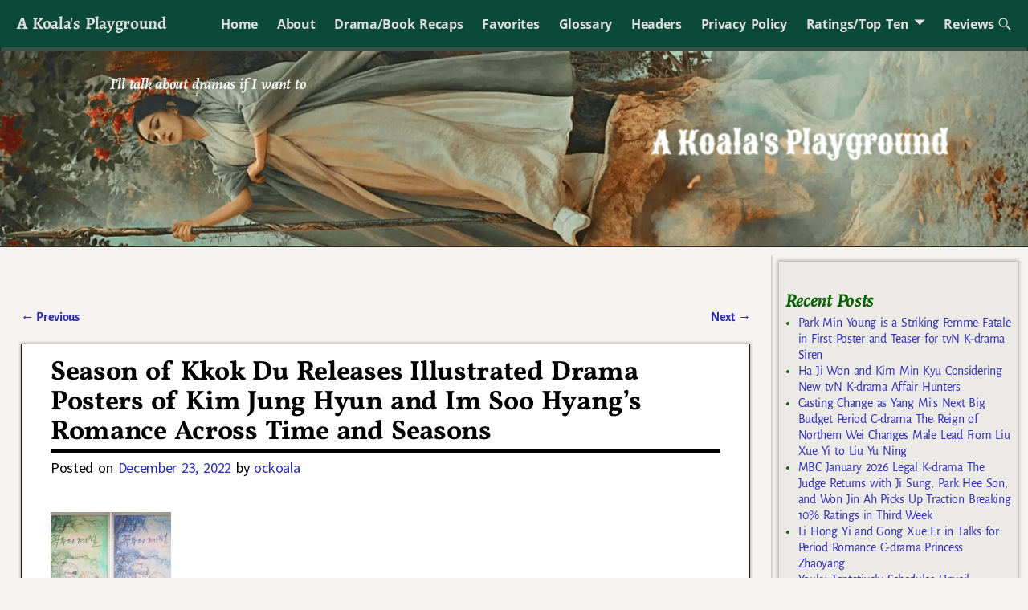

--- FILE ---
content_type: text/html; charset=utf-8
request_url: https://www.google.com/recaptcha/api2/aframe
body_size: 268
content:
<!DOCTYPE HTML><html><head><meta http-equiv="content-type" content="text/html; charset=UTF-8"></head><body><script nonce="bcdYwQW1D8EW7xSKM8fF3Q">/** Anti-fraud and anti-abuse applications only. See google.com/recaptcha */ try{var clients={'sodar':'https://pagead2.googlesyndication.com/pagead/sodar?'};window.addEventListener("message",function(a){try{if(a.source===window.parent){var b=JSON.parse(a.data);var c=clients[b['id']];if(c){var d=document.createElement('img');d.src=c+b['params']+'&rc='+(localStorage.getItem("rc::a")?sessionStorage.getItem("rc::b"):"");window.document.body.appendChild(d);sessionStorage.setItem("rc::e",parseInt(sessionStorage.getItem("rc::e")||0)+1);localStorage.setItem("rc::h",'1768992879515');}}}catch(b){}});window.parent.postMessage("_grecaptcha_ready", "*");}catch(b){}</script></body></html>

--- FILE ---
content_type: application/javascript; charset=utf-8
request_url: https://fundingchoicesmessages.google.com/f/AGSKWxX0gM-rKVBNbYXY37uvoVohWlLtQB1aFijbMxQqgiNvLSpnqbjhbHHmcTVpsJ7D0RzENkAmy4Z2JQWT54p4AOT-kAjnaVUtcXpEazZ8r-g1hoOzvAjpfliptRu2DPxfrcvokWJbRJ3gmRZA1BD8U_-VgDk4K0_Qgg7GPg88mzvGkmudal96-oFH3aKE/_/ads_leaderboard_/adpositionsizein-/exoclickright./responsive-ad.=showsearchgoogleads&
body_size: -1292
content:
window['8b2f4985-3084-454f-85a7-8e487f9bc4c0'] = true;